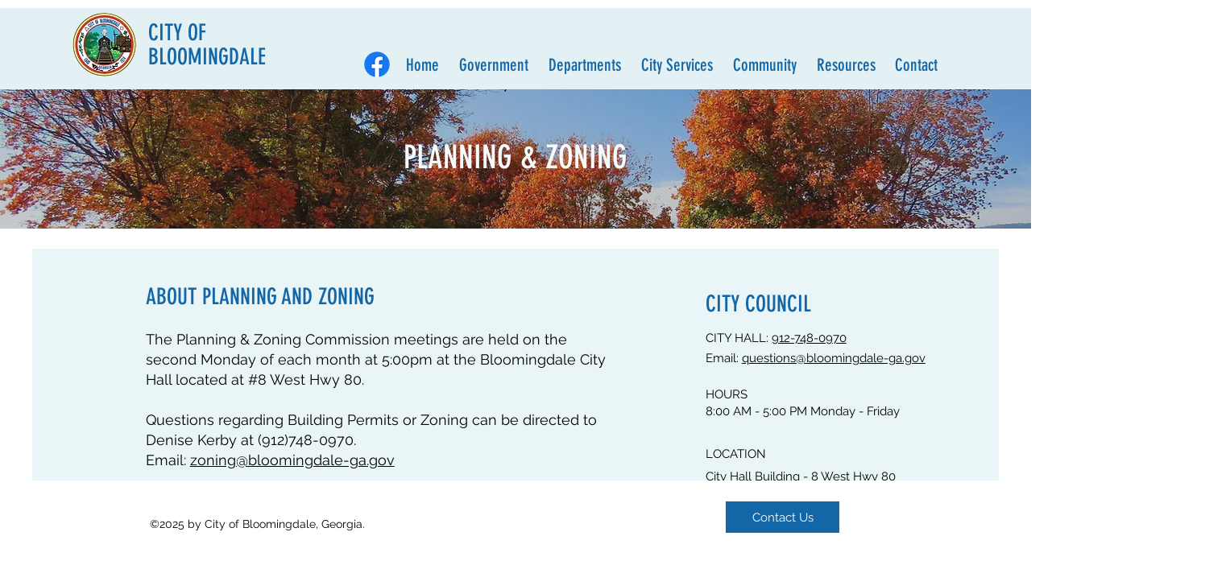

--- FILE ---
content_type: text/css; charset=utf-8
request_url: https://www.bloomingdale-ga.gov/_serverless/pro-gallery-css-v4-server/layoutCss?ver=2&id=comp-khdy43xg&items=3342_619_784%7C3504_784_588%7C3427_784_588%7C3605_507_784&container=1827_1200_347_720&options=layoutParams_cropRatio:1%7ClayoutParams_structure_galleryRatio_value:0%7ClayoutParams_repeatingGroupTypes:%7ClayoutParams_gallerySpacing:0%7CgroupTypes:1%7CnumberOfImagesPerRow:4%7CfixedColumns:4%7CcollageAmount:0%7CtextsVerticalPadding:0%7CtextsHorizontalPadding:0%7CcalculateTextBoxHeightMode:MANUAL%7CtargetItemSize:184%7CcubeRatio:1%7CexternalInfoHeight:0%7CexternalInfoWidth:0%7CisRTL:false%7CisVertical:true%7CminItemSize:50%7CgroupSize:1%7CchooseBestGroup:true%7CcubeImages:true%7CcubeType:fit%7CsmartCrop:false%7CcollageDensity:0%7CimageMargin:20%7ChasThumbnails:false%7CgalleryThumbnailsAlignment:bottom%7CgridStyle:1%7CtitlePlacement:SHOW_ON_HOVER%7CarrowsSize:23%7CslideshowInfoSize:200%7CimageInfoType:NO_BACKGROUND%7CtextBoxHeight:0%7CscrollDirection:0%7CgalleryLayout:2%7CgallerySizeType:smart%7CgallerySize:4%7CcropOnlyFill:false%7CnumberOfImagesPerCol:1%7CgroupsPerStrip:0%7Cscatter:0%7CenableInfiniteScroll:true%7CthumbnailSpacings:0%7CarrowsPosition:0%7CthumbnailSize:120%7CcalculateTextBoxWidthMode:PERCENT%7CtextBoxWidthPercent:50%7CuseMaxDimensions:false%7CrotatingGroupTypes:%7CrotatingCropRatios:%7CgallerySizePx:0%7CplaceGroupsLtr:false
body_size: -104
content:
#pro-gallery-comp-khdy43xg [data-hook="item-container"][data-idx="0"].gallery-item-container{opacity: 1 !important;display: block !important;transition: opacity .2s ease !important;top: 0px !important;left: 0px !important;right: auto !important;height: 285px !important;width: 285px !important;} #pro-gallery-comp-khdy43xg [data-hook="item-container"][data-idx="0"] .gallery-item-common-info-outer{height: 100% !important;} #pro-gallery-comp-khdy43xg [data-hook="item-container"][data-idx="0"] .gallery-item-common-info{height: 100% !important;width: 100% !important;} #pro-gallery-comp-khdy43xg [data-hook="item-container"][data-idx="0"] .gallery-item-wrapper{width: 285px !important;height: 285px !important;margin: 0 !important;} #pro-gallery-comp-khdy43xg [data-hook="item-container"][data-idx="0"] .gallery-item-content{width: 225px !important;height: 285px !important;margin: 0px 30px !important;opacity: 1 !important;} #pro-gallery-comp-khdy43xg [data-hook="item-container"][data-idx="0"] .gallery-item-hover{width: 225px !important;height: 285px !important;opacity: 1 !important;} #pro-gallery-comp-khdy43xg [data-hook="item-container"][data-idx="0"] .item-hover-flex-container{width: 225px !important;height: 285px !important;margin: 0px 30px !important;opacity: 1 !important;} #pro-gallery-comp-khdy43xg [data-hook="item-container"][data-idx="0"] .gallery-item-wrapper img{width: 100% !important;height: 100% !important;opacity: 1 !important;} #pro-gallery-comp-khdy43xg [data-hook="item-container"][data-idx="1"].gallery-item-container{opacity: 1 !important;display: block !important;transition: opacity .2s ease !important;top: 0px !important;left: 305px !important;right: auto !important;height: 285px !important;width: 285px !important;} #pro-gallery-comp-khdy43xg [data-hook="item-container"][data-idx="1"] .gallery-item-common-info-outer{height: 100% !important;} #pro-gallery-comp-khdy43xg [data-hook="item-container"][data-idx="1"] .gallery-item-common-info{height: 100% !important;width: 100% !important;} #pro-gallery-comp-khdy43xg [data-hook="item-container"][data-idx="1"] .gallery-item-wrapper{width: 285px !important;height: 285px !important;margin: 0 !important;} #pro-gallery-comp-khdy43xg [data-hook="item-container"][data-idx="1"] .gallery-item-content{width: 285px !important;height: 214px !important;margin: 36px 0px !important;opacity: 1 !important;} #pro-gallery-comp-khdy43xg [data-hook="item-container"][data-idx="1"] .gallery-item-hover{width: 285px !important;height: 214px !important;opacity: 1 !important;} #pro-gallery-comp-khdy43xg [data-hook="item-container"][data-idx="1"] .item-hover-flex-container{width: 285px !important;height: 214px !important;margin: 36px 0px !important;opacity: 1 !important;} #pro-gallery-comp-khdy43xg [data-hook="item-container"][data-idx="1"] .gallery-item-wrapper img{width: 100% !important;height: 100% !important;opacity: 1 !important;} #pro-gallery-comp-khdy43xg [data-hook="item-container"][data-idx="2"].gallery-item-container{opacity: 1 !important;display: block !important;transition: opacity .2s ease !important;top: 0px !important;left: 610px !important;right: auto !important;height: 285px !important;width: 285px !important;} #pro-gallery-comp-khdy43xg [data-hook="item-container"][data-idx="2"] .gallery-item-common-info-outer{height: 100% !important;} #pro-gallery-comp-khdy43xg [data-hook="item-container"][data-idx="2"] .gallery-item-common-info{height: 100% !important;width: 100% !important;} #pro-gallery-comp-khdy43xg [data-hook="item-container"][data-idx="2"] .gallery-item-wrapper{width: 285px !important;height: 285px !important;margin: 0 !important;} #pro-gallery-comp-khdy43xg [data-hook="item-container"][data-idx="2"] .gallery-item-content{width: 285px !important;height: 214px !important;margin: 36px 0px !important;opacity: 1 !important;} #pro-gallery-comp-khdy43xg [data-hook="item-container"][data-idx="2"] .gallery-item-hover{width: 285px !important;height: 214px !important;opacity: 1 !important;} #pro-gallery-comp-khdy43xg [data-hook="item-container"][data-idx="2"] .item-hover-flex-container{width: 285px !important;height: 214px !important;margin: 36px 0px !important;opacity: 1 !important;} #pro-gallery-comp-khdy43xg [data-hook="item-container"][data-idx="2"] .gallery-item-wrapper img{width: 100% !important;height: 100% !important;opacity: 1 !important;} #pro-gallery-comp-khdy43xg [data-hook="item-container"][data-idx="3"]{display: none !important;} #pro-gallery-comp-khdy43xg .pro-gallery-prerender{height:285px !important;}#pro-gallery-comp-khdy43xg {height:285px !important; width:1200px !important;}#pro-gallery-comp-khdy43xg .pro-gallery-margin-container {height:285px !important;}#pro-gallery-comp-khdy43xg .pro-gallery {height:285px !important; width:1200px !important;}#pro-gallery-comp-khdy43xg .pro-gallery-parent-container {height:285px !important; width:1220px !important;}